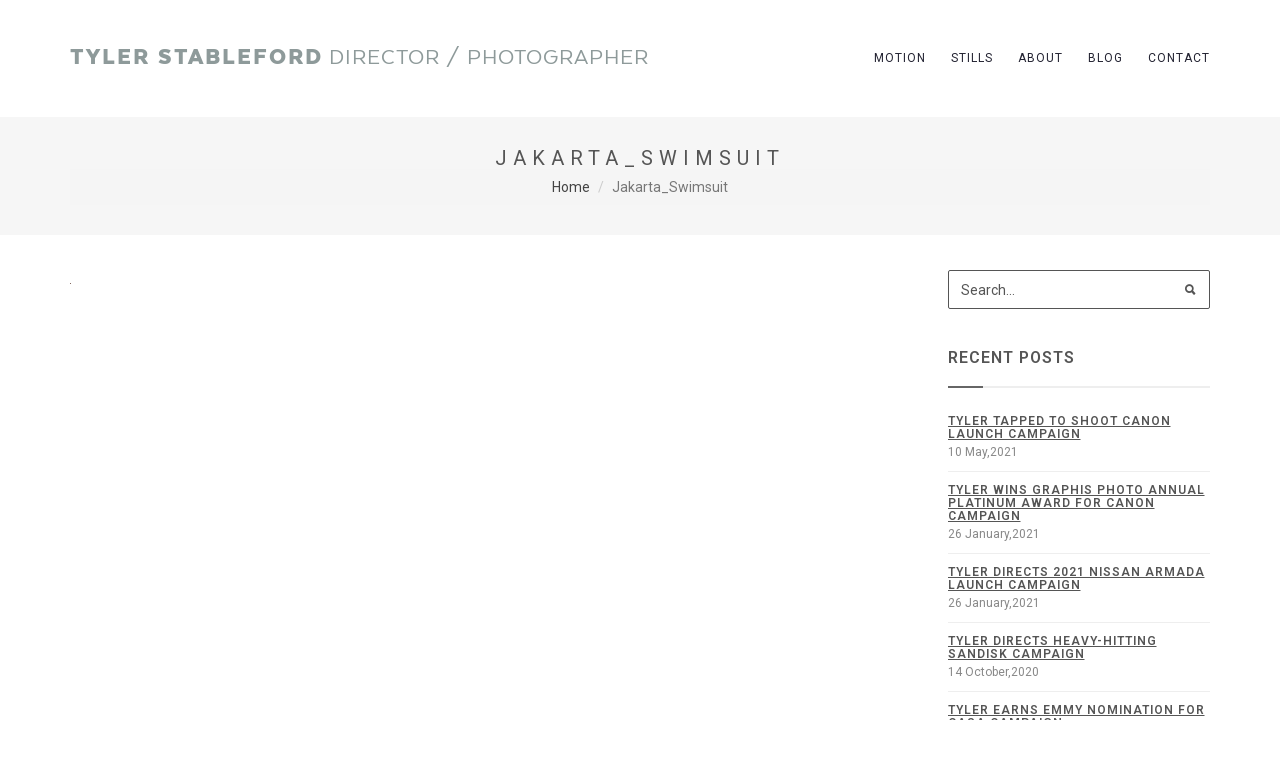

--- FILE ---
content_type: text/html; charset=UTF-8
request_url: https://tylerstableford.com/2012/05/06/southeast-asia-tour-continues-jakarta/jakarta_swimsuit/
body_size: 55608
content:
<!DOCTYPE html>
<html lang="en-US">
  <head>
      <!-- Meta Tags -->
    <meta charset="utf-8">
    <meta name="viewport" content="width=device-width, initial-scale=1">
    <title>Jakarta_Swimsuit &#8211; Tyler Stableford Productions</title>
<meta name='robots' content='max-image-preview:large' />
<link rel='dns-prefetch' href='//fonts.googleapis.com' />
<link rel="alternate" type="application/rss+xml" title="Tyler Stableford Productions &raquo; Feed" href="https://tylerstableford.com/feed/" />
<link rel="alternate" type="application/rss+xml" title="Tyler Stableford Productions &raquo; Comments Feed" href="https://tylerstableford.com/comments/feed/" />
<link rel="alternate" title="oEmbed (JSON)" type="application/json+oembed" href="https://tylerstableford.com/wp-json/oembed/1.0/embed?url=https%3A%2F%2Ftylerstableford.com%2F2012%2F05%2F06%2Fsoutheast-asia-tour-continues-jakarta%2Fjakarta_swimsuit%2F" />
<link rel="alternate" title="oEmbed (XML)" type="text/xml+oembed" href="https://tylerstableford.com/wp-json/oembed/1.0/embed?url=https%3A%2F%2Ftylerstableford.com%2F2012%2F05%2F06%2Fsoutheast-asia-tour-continues-jakarta%2Fjakarta_swimsuit%2F&#038;format=xml" />
<style id='wp-img-auto-sizes-contain-inline-css' type='text/css'>
img:is([sizes=auto i],[sizes^="auto," i]){contain-intrinsic-size:3000px 1500px}
/*# sourceURL=wp-img-auto-sizes-contain-inline-css */
</style>
<style id='wp-emoji-styles-inline-css' type='text/css'>

	img.wp-smiley, img.emoji {
		display: inline !important;
		border: none !important;
		box-shadow: none !important;
		height: 1em !important;
		width: 1em !important;
		margin: 0 0.07em !important;
		vertical-align: -0.1em !important;
		background: none !important;
		padding: 0 !important;
	}
/*# sourceURL=wp-emoji-styles-inline-css */
</style>
<style id='wp-block-library-inline-css' type='text/css'>
:root{--wp-block-synced-color:#7a00df;--wp-block-synced-color--rgb:122,0,223;--wp-bound-block-color:var(--wp-block-synced-color);--wp-editor-canvas-background:#ddd;--wp-admin-theme-color:#007cba;--wp-admin-theme-color--rgb:0,124,186;--wp-admin-theme-color-darker-10:#006ba1;--wp-admin-theme-color-darker-10--rgb:0,107,160.5;--wp-admin-theme-color-darker-20:#005a87;--wp-admin-theme-color-darker-20--rgb:0,90,135;--wp-admin-border-width-focus:2px}@media (min-resolution:192dpi){:root{--wp-admin-border-width-focus:1.5px}}.wp-element-button{cursor:pointer}:root .has-very-light-gray-background-color{background-color:#eee}:root .has-very-dark-gray-background-color{background-color:#313131}:root .has-very-light-gray-color{color:#eee}:root .has-very-dark-gray-color{color:#313131}:root .has-vivid-green-cyan-to-vivid-cyan-blue-gradient-background{background:linear-gradient(135deg,#00d084,#0693e3)}:root .has-purple-crush-gradient-background{background:linear-gradient(135deg,#34e2e4,#4721fb 50%,#ab1dfe)}:root .has-hazy-dawn-gradient-background{background:linear-gradient(135deg,#faaca8,#dad0ec)}:root .has-subdued-olive-gradient-background{background:linear-gradient(135deg,#fafae1,#67a671)}:root .has-atomic-cream-gradient-background{background:linear-gradient(135deg,#fdd79a,#004a59)}:root .has-nightshade-gradient-background{background:linear-gradient(135deg,#330968,#31cdcf)}:root .has-midnight-gradient-background{background:linear-gradient(135deg,#020381,#2874fc)}:root{--wp--preset--font-size--normal:16px;--wp--preset--font-size--huge:42px}.has-regular-font-size{font-size:1em}.has-larger-font-size{font-size:2.625em}.has-normal-font-size{font-size:var(--wp--preset--font-size--normal)}.has-huge-font-size{font-size:var(--wp--preset--font-size--huge)}.has-text-align-center{text-align:center}.has-text-align-left{text-align:left}.has-text-align-right{text-align:right}.has-fit-text{white-space:nowrap!important}#end-resizable-editor-section{display:none}.aligncenter{clear:both}.items-justified-left{justify-content:flex-start}.items-justified-center{justify-content:center}.items-justified-right{justify-content:flex-end}.items-justified-space-between{justify-content:space-between}.screen-reader-text{border:0;clip-path:inset(50%);height:1px;margin:-1px;overflow:hidden;padding:0;position:absolute;width:1px;word-wrap:normal!important}.screen-reader-text:focus{background-color:#ddd;clip-path:none;color:#444;display:block;font-size:1em;height:auto;left:5px;line-height:normal;padding:15px 23px 14px;text-decoration:none;top:5px;width:auto;z-index:100000}html :where(.has-border-color){border-style:solid}html :where([style*=border-top-color]){border-top-style:solid}html :where([style*=border-right-color]){border-right-style:solid}html :where([style*=border-bottom-color]){border-bottom-style:solid}html :where([style*=border-left-color]){border-left-style:solid}html :where([style*=border-width]){border-style:solid}html :where([style*=border-top-width]){border-top-style:solid}html :where([style*=border-right-width]){border-right-style:solid}html :where([style*=border-bottom-width]){border-bottom-style:solid}html :where([style*=border-left-width]){border-left-style:solid}html :where(img[class*=wp-image-]){height:auto;max-width:100%}:where(figure){margin:0 0 1em}html :where(.is-position-sticky){--wp-admin--admin-bar--position-offset:var(--wp-admin--admin-bar--height,0px)}@media screen and (max-width:600px){html :where(.is-position-sticky){--wp-admin--admin-bar--position-offset:0px}}

/*# sourceURL=wp-block-library-inline-css */
</style><style id='global-styles-inline-css' type='text/css'>
:root{--wp--preset--aspect-ratio--square: 1;--wp--preset--aspect-ratio--4-3: 4/3;--wp--preset--aspect-ratio--3-4: 3/4;--wp--preset--aspect-ratio--3-2: 3/2;--wp--preset--aspect-ratio--2-3: 2/3;--wp--preset--aspect-ratio--16-9: 16/9;--wp--preset--aspect-ratio--9-16: 9/16;--wp--preset--color--black: #000000;--wp--preset--color--cyan-bluish-gray: #abb8c3;--wp--preset--color--white: #ffffff;--wp--preset--color--pale-pink: #f78da7;--wp--preset--color--vivid-red: #cf2e2e;--wp--preset--color--luminous-vivid-orange: #ff6900;--wp--preset--color--luminous-vivid-amber: #fcb900;--wp--preset--color--light-green-cyan: #7bdcb5;--wp--preset--color--vivid-green-cyan: #00d084;--wp--preset--color--pale-cyan-blue: #8ed1fc;--wp--preset--color--vivid-cyan-blue: #0693e3;--wp--preset--color--vivid-purple: #9b51e0;--wp--preset--gradient--vivid-cyan-blue-to-vivid-purple: linear-gradient(135deg,rgb(6,147,227) 0%,rgb(155,81,224) 100%);--wp--preset--gradient--light-green-cyan-to-vivid-green-cyan: linear-gradient(135deg,rgb(122,220,180) 0%,rgb(0,208,130) 100%);--wp--preset--gradient--luminous-vivid-amber-to-luminous-vivid-orange: linear-gradient(135deg,rgb(252,185,0) 0%,rgb(255,105,0) 100%);--wp--preset--gradient--luminous-vivid-orange-to-vivid-red: linear-gradient(135deg,rgb(255,105,0) 0%,rgb(207,46,46) 100%);--wp--preset--gradient--very-light-gray-to-cyan-bluish-gray: linear-gradient(135deg,rgb(238,238,238) 0%,rgb(169,184,195) 100%);--wp--preset--gradient--cool-to-warm-spectrum: linear-gradient(135deg,rgb(74,234,220) 0%,rgb(151,120,209) 20%,rgb(207,42,186) 40%,rgb(238,44,130) 60%,rgb(251,105,98) 80%,rgb(254,248,76) 100%);--wp--preset--gradient--blush-light-purple: linear-gradient(135deg,rgb(255,206,236) 0%,rgb(152,150,240) 100%);--wp--preset--gradient--blush-bordeaux: linear-gradient(135deg,rgb(254,205,165) 0%,rgb(254,45,45) 50%,rgb(107,0,62) 100%);--wp--preset--gradient--luminous-dusk: linear-gradient(135deg,rgb(255,203,112) 0%,rgb(199,81,192) 50%,rgb(65,88,208) 100%);--wp--preset--gradient--pale-ocean: linear-gradient(135deg,rgb(255,245,203) 0%,rgb(182,227,212) 50%,rgb(51,167,181) 100%);--wp--preset--gradient--electric-grass: linear-gradient(135deg,rgb(202,248,128) 0%,rgb(113,206,126) 100%);--wp--preset--gradient--midnight: linear-gradient(135deg,rgb(2,3,129) 0%,rgb(40,116,252) 100%);--wp--preset--font-size--small: 13px;--wp--preset--font-size--medium: 20px;--wp--preset--font-size--large: 36px;--wp--preset--font-size--x-large: 42px;--wp--preset--spacing--20: 0.44rem;--wp--preset--spacing--30: 0.67rem;--wp--preset--spacing--40: 1rem;--wp--preset--spacing--50: 1.5rem;--wp--preset--spacing--60: 2.25rem;--wp--preset--spacing--70: 3.38rem;--wp--preset--spacing--80: 5.06rem;--wp--preset--shadow--natural: 6px 6px 9px rgba(0, 0, 0, 0.2);--wp--preset--shadow--deep: 12px 12px 50px rgba(0, 0, 0, 0.4);--wp--preset--shadow--sharp: 6px 6px 0px rgba(0, 0, 0, 0.2);--wp--preset--shadow--outlined: 6px 6px 0px -3px rgb(255, 255, 255), 6px 6px rgb(0, 0, 0);--wp--preset--shadow--crisp: 6px 6px 0px rgb(0, 0, 0);}:where(.is-layout-flex){gap: 0.5em;}:where(.is-layout-grid){gap: 0.5em;}body .is-layout-flex{display: flex;}.is-layout-flex{flex-wrap: wrap;align-items: center;}.is-layout-flex > :is(*, div){margin: 0;}body .is-layout-grid{display: grid;}.is-layout-grid > :is(*, div){margin: 0;}:where(.wp-block-columns.is-layout-flex){gap: 2em;}:where(.wp-block-columns.is-layout-grid){gap: 2em;}:where(.wp-block-post-template.is-layout-flex){gap: 1.25em;}:where(.wp-block-post-template.is-layout-grid){gap: 1.25em;}.has-black-color{color: var(--wp--preset--color--black) !important;}.has-cyan-bluish-gray-color{color: var(--wp--preset--color--cyan-bluish-gray) !important;}.has-white-color{color: var(--wp--preset--color--white) !important;}.has-pale-pink-color{color: var(--wp--preset--color--pale-pink) !important;}.has-vivid-red-color{color: var(--wp--preset--color--vivid-red) !important;}.has-luminous-vivid-orange-color{color: var(--wp--preset--color--luminous-vivid-orange) !important;}.has-luminous-vivid-amber-color{color: var(--wp--preset--color--luminous-vivid-amber) !important;}.has-light-green-cyan-color{color: var(--wp--preset--color--light-green-cyan) !important;}.has-vivid-green-cyan-color{color: var(--wp--preset--color--vivid-green-cyan) !important;}.has-pale-cyan-blue-color{color: var(--wp--preset--color--pale-cyan-blue) !important;}.has-vivid-cyan-blue-color{color: var(--wp--preset--color--vivid-cyan-blue) !important;}.has-vivid-purple-color{color: var(--wp--preset--color--vivid-purple) !important;}.has-black-background-color{background-color: var(--wp--preset--color--black) !important;}.has-cyan-bluish-gray-background-color{background-color: var(--wp--preset--color--cyan-bluish-gray) !important;}.has-white-background-color{background-color: var(--wp--preset--color--white) !important;}.has-pale-pink-background-color{background-color: var(--wp--preset--color--pale-pink) !important;}.has-vivid-red-background-color{background-color: var(--wp--preset--color--vivid-red) !important;}.has-luminous-vivid-orange-background-color{background-color: var(--wp--preset--color--luminous-vivid-orange) !important;}.has-luminous-vivid-amber-background-color{background-color: var(--wp--preset--color--luminous-vivid-amber) !important;}.has-light-green-cyan-background-color{background-color: var(--wp--preset--color--light-green-cyan) !important;}.has-vivid-green-cyan-background-color{background-color: var(--wp--preset--color--vivid-green-cyan) !important;}.has-pale-cyan-blue-background-color{background-color: var(--wp--preset--color--pale-cyan-blue) !important;}.has-vivid-cyan-blue-background-color{background-color: var(--wp--preset--color--vivid-cyan-blue) !important;}.has-vivid-purple-background-color{background-color: var(--wp--preset--color--vivid-purple) !important;}.has-black-border-color{border-color: var(--wp--preset--color--black) !important;}.has-cyan-bluish-gray-border-color{border-color: var(--wp--preset--color--cyan-bluish-gray) !important;}.has-white-border-color{border-color: var(--wp--preset--color--white) !important;}.has-pale-pink-border-color{border-color: var(--wp--preset--color--pale-pink) !important;}.has-vivid-red-border-color{border-color: var(--wp--preset--color--vivid-red) !important;}.has-luminous-vivid-orange-border-color{border-color: var(--wp--preset--color--luminous-vivid-orange) !important;}.has-luminous-vivid-amber-border-color{border-color: var(--wp--preset--color--luminous-vivid-amber) !important;}.has-light-green-cyan-border-color{border-color: var(--wp--preset--color--light-green-cyan) !important;}.has-vivid-green-cyan-border-color{border-color: var(--wp--preset--color--vivid-green-cyan) !important;}.has-pale-cyan-blue-border-color{border-color: var(--wp--preset--color--pale-cyan-blue) !important;}.has-vivid-cyan-blue-border-color{border-color: var(--wp--preset--color--vivid-cyan-blue) !important;}.has-vivid-purple-border-color{border-color: var(--wp--preset--color--vivid-purple) !important;}.has-vivid-cyan-blue-to-vivid-purple-gradient-background{background: var(--wp--preset--gradient--vivid-cyan-blue-to-vivid-purple) !important;}.has-light-green-cyan-to-vivid-green-cyan-gradient-background{background: var(--wp--preset--gradient--light-green-cyan-to-vivid-green-cyan) !important;}.has-luminous-vivid-amber-to-luminous-vivid-orange-gradient-background{background: var(--wp--preset--gradient--luminous-vivid-amber-to-luminous-vivid-orange) !important;}.has-luminous-vivid-orange-to-vivid-red-gradient-background{background: var(--wp--preset--gradient--luminous-vivid-orange-to-vivid-red) !important;}.has-very-light-gray-to-cyan-bluish-gray-gradient-background{background: var(--wp--preset--gradient--very-light-gray-to-cyan-bluish-gray) !important;}.has-cool-to-warm-spectrum-gradient-background{background: var(--wp--preset--gradient--cool-to-warm-spectrum) !important;}.has-blush-light-purple-gradient-background{background: var(--wp--preset--gradient--blush-light-purple) !important;}.has-blush-bordeaux-gradient-background{background: var(--wp--preset--gradient--blush-bordeaux) !important;}.has-luminous-dusk-gradient-background{background: var(--wp--preset--gradient--luminous-dusk) !important;}.has-pale-ocean-gradient-background{background: var(--wp--preset--gradient--pale-ocean) !important;}.has-electric-grass-gradient-background{background: var(--wp--preset--gradient--electric-grass) !important;}.has-midnight-gradient-background{background: var(--wp--preset--gradient--midnight) !important;}.has-small-font-size{font-size: var(--wp--preset--font-size--small) !important;}.has-medium-font-size{font-size: var(--wp--preset--font-size--medium) !important;}.has-large-font-size{font-size: var(--wp--preset--font-size--large) !important;}.has-x-large-font-size{font-size: var(--wp--preset--font-size--x-large) !important;}
/*# sourceURL=global-styles-inline-css */
</style>

<style id='classic-theme-styles-inline-css' type='text/css'>
/*! This file is auto-generated */
.wp-block-button__link{color:#fff;background-color:#32373c;border-radius:9999px;box-shadow:none;text-decoration:none;padding:calc(.667em + 2px) calc(1.333em + 2px);font-size:1.125em}.wp-block-file__button{background:#32373c;color:#fff;text-decoration:none}
/*# sourceURL=/wp-includes/css/classic-themes.min.css */
</style>
<link rel='stylesheet' id='categories-images-styles-css' href='https://tylerstableford.com/wp-content/plugins/categories-images/assets/css/zci-styles.css?ver=3.3.1' type='text/css' media='all' />
<link rel='stylesheet' id='contact-form-7-css' href='https://tylerstableford.com/wp-content/plugins/contact-form-7/includes/css/styles.css?ver=6.1.4' type='text/css' media='all' />
<link rel='stylesheet' id='bootstrap-css' href='https://tylerstableford.com/wp-content/themes/white-minimal/css/bootstrap.min.css?ver=6.9' type='text/css' media='all' />
<link rel='stylesheet' id='et-line-fonts-css' href='https://tylerstableford.com/wp-content/themes/white-minimal/css/et-line-fonts.css?ver=6.9' type='text/css' media='all' />
<link rel='stylesheet' id='ionicons-css' href='https://tylerstableford.com/wp-content/themes/white-minimal/css/ionicons.min.css?ver=6.9' type='text/css' media='all' />
<link rel='stylesheet' id='magnific-popup-css' href='https://tylerstableford.com/wp-content/themes/white-minimal/css/magnific-popup.css?ver=6.9' type='text/css' media='all' />
<link rel='stylesheet' id='meanmenu-css' href='https://tylerstableford.com/wp-content/themes/white-minimal/css/meanmenu.css?ver=6.9' type='text/css' media='all' />
<link rel='stylesheet' id='white-style-css' href='https://tylerstableford.com/wp-content/themes/white-minimal/css/style.css?ver=6.9' type='text/css' media='all' />
<link rel='stylesheet' id='responsive-css' href='https://tylerstableford.com/wp-content/themes/white-minimal/css/responsive.css?ver=6.9' type='text/css' media='all' />
<link rel='stylesheet' id='global-css' href='https://tylerstableford.com/wp-content/themes/white-minimal/css/global.css?ver=6.9' type='text/css' media='all' />
<link rel='stylesheet' id='font-awesome-css' href='https://tylerstableford.com/wp-content/themes/white-minimal/css/font-awesome.min.css?ver=6.9' type='text/css' media='all' />
<link rel='stylesheet' id='text-headline-css' href='https://tylerstableford.com/wp-content/themes/white-minimal/css/text-headline.css?ver=6.9' type='text/css' media='all' />
<link rel='stylesheet' id='owl-carousel-css' href='https://tylerstableford.com/wp-content/themes/white-minimal/css/owl.carousel.min.css?ver=6.9' type='text/css' media='all' />
<link rel='stylesheet' id='hamburgers-css' href='https://tylerstableford.com/wp-content/themes/white-minimal/css/hamburgers.min.css?ver=6.9' type='text/css' media='all' />
<link rel='stylesheet' id='animate-css' href='https://tylerstableford.com/wp-content/themes/white-minimal/css/animate.css?ver=6.9' type='text/css' media='all' />
<link rel='stylesheet' id='white-css-css' href='https://tylerstableford.com/wp-content/themes/whiteminimal-child/style.css?ver=2016-06-28' type='text/css' media='all' />
<link rel='stylesheet' id='child-googlefont-css' href='https://fonts.googleapis.com/css?family=Roboto%3A300%2C300italic%2C400%2C400italic%2C600%2C600italic%2C700%2C700italic%2C800%2C800italic&#038;ver=6.9' type='text/css' media='all' />
<link rel='stylesheet' id='webfont-css' href='https://tylerstableford.com/wp-content/themes/whiteminimal-child/webfonts.css?ver=6.9' type='text/css' media='all' />
<style id='rocket-lazyload-inline-css' type='text/css'>
.rll-youtube-player{position:relative;padding-bottom:56.23%;height:0;overflow:hidden;max-width:100%;}.rll-youtube-player:focus-within{outline: 2px solid currentColor;outline-offset: 5px;}.rll-youtube-player iframe{position:absolute;top:0;left:0;width:100%;height:100%;z-index:100;background:0 0}.rll-youtube-player img{bottom:0;display:block;left:0;margin:auto;max-width:100%;width:100%;position:absolute;right:0;top:0;border:none;height:auto;-webkit-transition:.4s all;-moz-transition:.4s all;transition:.4s all}.rll-youtube-player img:hover{-webkit-filter:brightness(75%)}.rll-youtube-player .play{height:100%;width:100%;left:0;top:0;position:absolute;background:url(https://tylerstableford.com/wp-content/plugins/rocket-lazy-load/assets/img/youtube.png) no-repeat center;background-color: transparent !important;cursor:pointer;border:none;}
/*# sourceURL=rocket-lazyload-inline-css */
</style>
<script type="text/javascript" src="https://tylerstableford.com/wp-includes/js/jquery/jquery.min.js?ver=3.7.1" id="jquery-core-js"></script>
<script type="text/javascript" src="https://tylerstableford.com/wp-includes/js/jquery/jquery-migrate.min.js?ver=3.4.1" id="jquery-migrate-js"></script>
<script type="text/javascript" src="//tylerstableford.com/wp-content/plugins/revslider/sr6/assets/js/rbtools.min.js?ver=6.7.40" defer async id="tp-tools-js"></script>
<script type="text/javascript" src="//tylerstableford.com/wp-content/plugins/revslider/sr6/assets/js/rs6.min.js?ver=6.7.40" defer async id="revmin-js"></script>
<link rel="https://api.w.org/" href="https://tylerstableford.com/wp-json/" /><link rel="alternate" title="JSON" type="application/json" href="https://tylerstableford.com/wp-json/wp/v2/media/4921" /><link rel="EditURI" type="application/rsd+xml" title="RSD" href="https://tylerstableford.com/xmlrpc.php?rsd" />
<meta name="generator" content="WordPress 6.9" />
<link rel="canonical" href="https://tylerstableford.com/2012/05/06/southeast-asia-tour-continues-jakarta/jakarta_swimsuit/" />
<link rel='shortlink' href='https://tylerstableford.com/?p=4921' />

		<!-- GA Google Analytics @ https://m0n.co/ga -->
		<script>
			(function(i,s,o,g,r,a,m){i['GoogleAnalyticsObject']=r;i[r]=i[r]||function(){
			(i[r].q=i[r].q||[]).push(arguments)},i[r].l=1*new Date();a=s.createElement(o),
			m=s.getElementsByTagName(o)[0];a.async=1;a.src=g;m.parentNode.insertBefore(a,m)
			})(window,document,'script','https://www.google-analytics.com/analytics.js','ga');
			ga('create', 'UA-99310498-2', 'auto');
			ga('require', 'displayfeatures');
			ga('require', 'linkid');
			ga('set', 'anonymizeIp', true);
			ga('set', 'forceSSL', true);
			ga('send', 'pageview');
		</script>

	<!-- Global site tag (gtag.js) - Google Analytics -->
<script async src="https://www.googletagmanager.com/gtag/js?id=UA-99310498-2"></script>
<script>
  window.dataLayer = window.dataLayer || [];
  function gtag(){dataLayer.push(arguments);}
  gtag('js', new Date());

  gtag('config', 'UA-99310498-2');
</script>
		<script type="text/javascript" async defer data-pin-color="red"  data-pin-hover="true"
			src="https://tylerstableford.com/wp-content/plugins/pinterest-pin-it-button-on-image-hover-and-post/js/pinit.js"></script>
		<style>
	span.oe_textdirection { unicode-bidi: bidi-override; direction: rtl; }
	span.oe_displaynone { display: none; }
</style>
<meta name="generator" content="Powered by Slider Revolution 6.7.40 - responsive, Mobile-Friendly Slider Plugin for WordPress with comfortable drag and drop interface." />
<link rel="icon" href="https://tylerstableford.com/wp-content/uploads/2020/05/cropped-tylerstableford-32x32.png" sizes="32x32" />
<link rel="icon" href="https://tylerstableford.com/wp-content/uploads/2020/05/cropped-tylerstableford-192x192.png" sizes="192x192" />
<link rel="apple-touch-icon" href="https://tylerstableford.com/wp-content/uploads/2020/05/cropped-tylerstableford-180x180.png" />
<meta name="msapplication-TileImage" content="https://tylerstableford.com/wp-content/uploads/2020/05/cropped-tylerstableford-270x270.png" />
<script>function setREVStartSize(e){
			//window.requestAnimationFrame(function() {
				window.RSIW = window.RSIW===undefined ? window.innerWidth : window.RSIW;
				window.RSIH = window.RSIH===undefined ? window.innerHeight : window.RSIH;
				try {
					var pw = document.getElementById(e.c).parentNode.offsetWidth,
						newh;
					pw = pw===0 || isNaN(pw) || (e.l=="fullwidth" || e.layout=="fullwidth") ? window.RSIW : pw;
					e.tabw = e.tabw===undefined ? 0 : parseInt(e.tabw);
					e.thumbw = e.thumbw===undefined ? 0 : parseInt(e.thumbw);
					e.tabh = e.tabh===undefined ? 0 : parseInt(e.tabh);
					e.thumbh = e.thumbh===undefined ? 0 : parseInt(e.thumbh);
					e.tabhide = e.tabhide===undefined ? 0 : parseInt(e.tabhide);
					e.thumbhide = e.thumbhide===undefined ? 0 : parseInt(e.thumbhide);
					e.mh = e.mh===undefined || e.mh=="" || e.mh==="auto" ? 0 : parseInt(e.mh,0);
					if(e.layout==="fullscreen" || e.l==="fullscreen")
						newh = Math.max(e.mh,window.RSIH);
					else{
						e.gw = Array.isArray(e.gw) ? e.gw : [e.gw];
						for (var i in e.rl) if (e.gw[i]===undefined || e.gw[i]===0) e.gw[i] = e.gw[i-1];
						e.gh = e.el===undefined || e.el==="" || (Array.isArray(e.el) && e.el.length==0)? e.gh : e.el;
						e.gh = Array.isArray(e.gh) ? e.gh : [e.gh];
						for (var i in e.rl) if (e.gh[i]===undefined || e.gh[i]===0) e.gh[i] = e.gh[i-1];
											
						var nl = new Array(e.rl.length),
							ix = 0,
							sl;
						e.tabw = e.tabhide>=pw ? 0 : e.tabw;
						e.thumbw = e.thumbhide>=pw ? 0 : e.thumbw;
						e.tabh = e.tabhide>=pw ? 0 : e.tabh;
						e.thumbh = e.thumbhide>=pw ? 0 : e.thumbh;
						for (var i in e.rl) nl[i] = e.rl[i]<window.RSIW ? 0 : e.rl[i];
						sl = nl[0];
						for (var i in nl) if (sl>nl[i] && nl[i]>0) { sl = nl[i]; ix=i;}
						var m = pw>(e.gw[ix]+e.tabw+e.thumbw) ? 1 : (pw-(e.tabw+e.thumbw)) / (e.gw[ix]);
						newh =  (e.gh[ix] * m) + (e.tabh + e.thumbh);
					}
					var el = document.getElementById(e.c);
					if (el!==null && el) el.style.height = newh+"px";
					el = document.getElementById(e.c+"_wrapper");
					if (el!==null && el) {
						el.style.height = newh+"px";
						el.style.display = "block";
					}
				} catch(e){
					console.log("Failure at Presize of Slider:" + e)
				}
			//});
		  };</script>
		<style type="text/css" id="wp-custom-css">
			img {
	max-width: 100% !important;
	height: auto !important;
}


.view-text {
  left: 0;
  position: absolute;
  right: 0;
  text-align: center;
  top: 50%;
  opacity:0;
  visibility:hidden;
  z-index:9;
  transition:.3s;
  transform: scale(1.1) ;
  margin-top:-20px;
}
.portfolio-wrapper:hover .view-text{opacity:1;visibility:visible;transform: scale(1)}

.view-text > a {
  background: #222 none repeat scroll 0 0;
  border-radius: 50%;
  color: #fff;
  display: inline-block;
  height: 40px;
  line-height: 41px;
  width: 40px;
}
.view-text > a:hover{background:#666;}

		</style>
		<noscript><style id="rocket-lazyload-nojs-css">.rll-youtube-player, [data-lazy-src]{display:none !important;}</style></noscript>
<!-- Facebook Pixel Code -->
<script>
!function(f,b,e,v,n,t,s)
{if(f.fbq)return;n=f.fbq=function(){n.callMethod?
n.callMethod.apply(n,arguments):n.queue.push(arguments)};
if(!f._fbq)f._fbq=n;n.push=n;n.loaded=!0;n.version='2.0';
n.queue=[];t=b.createElement(e);t.async=!0;
t.src=v;s=b.getElementsByTagName(e)[0];
s.parentNode.insertBefore(t,s)}(window,document,'script',
'https://connect.facebook.net/en_US/fbevents.js');
 fbq('init', '391867878886386'); 
fbq('track', 'PageView');
</script>
<noscript>
 <img height="1" width="1" 
src="https://www.facebook.com/tr?id=391867878886386&ev=PageView
&noscript=1"/>
</noscript>
<!-- End Facebook Pixel Code -->
  <link rel='stylesheet' id='rs-plugin-settings-css' href='//tylerstableford.com/wp-content/plugins/revslider/sr6/assets/css/rs6.css?ver=6.7.40' type='text/css' media='all' />
<style id='rs-plugin-settings-inline-css' type='text/css'>
#rs-demo-id {}
/*# sourceURL=rs-plugin-settings-inline-css */
</style>
</head>

  <body class="attachment wp-singular attachment-template-default single single-attachment postid-4921 attachmentid-4921 attachment-png wp-theme-white-minimal wp-child-theme-whiteminimal-child">

        <!-- PRELOADER -->
        <div class="page-loader">
            <div class="loader">Loading...</div>
        </div>
        <!-- /PRELOADER -->       
        <!-- header start -->
        <header id="sticky-header">
            <div class="header-area">
                <div class="container sm-100">
                    <div class="row">
                        <div class="col-md-12 col-sm-12 col-lg-7">
                            <div class="logo text-upper">
                                <a class="logo" href="https://tylerstableford.com/">
                                 
                                        <h1><span class="main-section">tyler stableford</span> <span class="sub-section"> director / photographer</span></h1>
                                                                    </a>
                            </div>
                        </div>
                        <div class="col-md-12 col-sm-12 col-lg-5">
                            <div class="menu-area hidden-xs hidden-sm hidden-md">
                                <nav>
                                    <ul class="basic-menu clearfix "><li id="menu-item-6625" class="menu-item menu-item-type-post_type menu-item-object-page menu-item-6625"><a  title="Motion" href="https://tylerstableford.com/film-and-video/">Motion</a></li>
<li id="menu-item-6854" class="sub-menu menu-item menu-item-type-post_type menu-item-object-page menu-item-has-children menu-item-6854"><a  title="Stills" href="https://tylerstableford.com/stills/">Stills </a>
<ul>
	<li id="menu-item-12625" class="menu-item menu-item-type-custom menu-item-object-custom menu-item-12625"><a  title="NEW: Canon" href="http://tylerstableford.com/stills/canon/">NEW: Canon</a></li>
	<li id="menu-item-6825" class="menu-item menu-item-type-taxonomy menu-item-object-cate menu-item-6825"><a  title="NEW: Farmers" href="https://tylerstableford.com/stills/the-farmers/">NEW: Farmers</a></li>
	<li id="menu-item-12508" class="menu-item menu-item-type-custom menu-item-object-custom menu-item-12508"><a  title="NEW: Southwest Airlines" href="http://tylerstableford.com/stills/new-southwest-airlines/">NEW: Southwest Airlines</a></li>
	<li id="menu-item-8585" class="menu-item menu-item-type-taxonomy menu-item-object-cate menu-item-8585"><a  title="NEW: North Dakota Tourism" href="https://tylerstableford.com/stills/new-north-dakota-tourism/">NEW: North Dakota Tourism</a></li>
	<li id="menu-item-8513" class="menu-item menu-item-type-taxonomy menu-item-object-cate menu-item-8513"><a  title="NEW: Wrangler" href="https://tylerstableford.com/stills/new-wrangler/">NEW: Wrangler</a></li>
	<li id="menu-item-10171" class="menu-item menu-item-type-taxonomy menu-item-object-cate menu-item-10171"><a  title="NEW: Patagonia Workwear" href="https://tylerstableford.com/stills/patagonia-workwear/">NEW: Patagonia Workwear</a></li>
	<li id="menu-item-6823" class="menu-item menu-item-type-taxonomy menu-item-object-cate menu-item-6823"><a  title="Sport" href="https://tylerstableford.com/stills/sport/">Sport</a></li>
	<li id="menu-item-9690" class="menu-item menu-item-type-taxonomy menu-item-object-cate menu-item-9690"><a  title="The Dancers" href="https://tylerstableford.com/stills/the-dancers/">The Dancers</a></li>
	<li id="menu-item-6817" class="menu-item menu-item-type-taxonomy menu-item-object-cate menu-item-6817"><a  title="Lifestyle" href="https://tylerstableford.com/stills/lifestyle-photographer/">Lifestyle</a></li>
	<li id="menu-item-7602" class="menu-item menu-item-type-taxonomy menu-item-object-cate menu-item-7602"><a  title="The West" href="https://tylerstableford.com/stills/the-west/">The West</a></li>
	<li id="menu-item-6826" class="menu-item menu-item-type-taxonomy menu-item-object-cate menu-item-6826"><a  title="Industry" href="https://tylerstableford.com/stills/industry/">Industry</a></li>
	<li id="menu-item-7325" class="menu-item menu-item-type-taxonomy menu-item-object-cate menu-item-7325"><a  title="Hunt and Fish" href="https://tylerstableford.com/stills/hunt-and-fish/">Hunt and Fish</a></li>
	<li id="menu-item-8133" class="menu-item menu-item-type-taxonomy menu-item-object-cate menu-item-8133"><a  title="Into The Deep" href="https://tylerstableford.com/stills/into-the-deep/">Into The Deep</a></li>
</ul>
</li>
<li id="menu-item-6812" class="sub-menu menu-item menu-item-type-post_type menu-item-object-page menu-item-has-children menu-item-6812"><a  title="About" href="https://tylerstableford.com/tyler-stableford-about/">About </a>
<ul>
	<li id="menu-item-8612" class="menu-item menu-item-type-custom menu-item-object-custom menu-item-8612"><a  title="Bio" href="/tyler-stableford-about/">Bio</a></li>
	<li id="menu-item-6982" class="menu-item menu-item-type-post_type menu-item-object-page menu-item-6982"><a  title="Clients" href="https://tylerstableford.com/clients/">Clients</a></li>
	<li id="menu-item-6981" class="menu-item menu-item-type-post_type menu-item-object-page menu-item-6981"><a  title="Awards" href="https://tylerstableford.com/awards/">Awards</a></li>
</ul>
</li>
<li id="menu-item-6814" class="menu-item menu-item-type-post_type menu-item-object-page menu-item-6814"><a  title="Blog" href="https://tylerstableford.com/blog/">Blog</a></li>
<li id="menu-item-6994" class="menu-item menu-item-type-post_type menu-item-object-page menu-item-6994"><a  title="Contact" href="https://tylerstableford.com/contact-us/">Contact</a></li>
</ul>                                </nav>                          
                            </div>
                            <!-- basic-mobile-menu --> 
                            <div class="basic-mobile-menu visible-xs visible-sm visible-md">
                                <nav id="mobile-nav">
                                    <ul class=""><li class="menu-item menu-item-type-post_type menu-item-object-page menu-item-6625"><a  title="Motion" href="https://tylerstableford.com/film-and-video/">Motion</a></li>
<li class="sub-menu menu-item menu-item-type-post_type menu-item-object-page menu-item-has-children menu-item-6854"><a  title="Stills" href="#">Stills </a>
<ul>
	<li class="menu-item menu-item-type-custom menu-item-object-custom menu-item-12625"><a  title="NEW: Canon" href="http://tylerstableford.com/stills/canon/">NEW: Canon</a></li>
	<li class="menu-item menu-item-type-taxonomy menu-item-object-cate menu-item-6825"><a  title="NEW: Farmers" href="https://tylerstableford.com/stills/the-farmers/">NEW: Farmers</a></li>
	<li class="menu-item menu-item-type-custom menu-item-object-custom menu-item-12508"><a  title="NEW: Southwest Airlines" href="http://tylerstableford.com/stills/new-southwest-airlines/">NEW: Southwest Airlines</a></li>
	<li class="menu-item menu-item-type-taxonomy menu-item-object-cate menu-item-8585"><a  title="NEW: North Dakota Tourism" href="https://tylerstableford.com/stills/new-north-dakota-tourism/">NEW: North Dakota Tourism</a></li>
	<li class="menu-item menu-item-type-taxonomy menu-item-object-cate menu-item-8513"><a  title="NEW: Wrangler" href="https://tylerstableford.com/stills/new-wrangler/">NEW: Wrangler</a></li>
	<li class="menu-item menu-item-type-taxonomy menu-item-object-cate menu-item-10171"><a  title="NEW: Patagonia Workwear" href="https://tylerstableford.com/stills/patagonia-workwear/">NEW: Patagonia Workwear</a></li>
	<li class="menu-item menu-item-type-taxonomy menu-item-object-cate menu-item-6823"><a  title="Sport" href="https://tylerstableford.com/stills/sport/">Sport</a></li>
	<li class="menu-item menu-item-type-taxonomy menu-item-object-cate menu-item-9690"><a  title="The Dancers" href="https://tylerstableford.com/stills/the-dancers/">The Dancers</a></li>
	<li class="menu-item menu-item-type-taxonomy menu-item-object-cate menu-item-6817"><a  title="Lifestyle" href="https://tylerstableford.com/stills/lifestyle-photographer/">Lifestyle</a></li>
	<li class="menu-item menu-item-type-taxonomy menu-item-object-cate menu-item-7602"><a  title="The West" href="https://tylerstableford.com/stills/the-west/">The West</a></li>
	<li class="menu-item menu-item-type-taxonomy menu-item-object-cate menu-item-6826"><a  title="Industry" href="https://tylerstableford.com/stills/industry/">Industry</a></li>
	<li class="menu-item menu-item-type-taxonomy menu-item-object-cate menu-item-7325"><a  title="Hunt and Fish" href="https://tylerstableford.com/stills/hunt-and-fish/">Hunt and Fish</a></li>
	<li class="menu-item menu-item-type-taxonomy menu-item-object-cate menu-item-8133"><a  title="Into The Deep" href="https://tylerstableford.com/stills/into-the-deep/">Into The Deep</a></li>
</ul>
</li>
<li class="sub-menu menu-item menu-item-type-post_type menu-item-object-page menu-item-has-children menu-item-6812"><a  title="About" href="#">About </a>
<ul>
	<li class="menu-item menu-item-type-custom menu-item-object-custom menu-item-8612"><a  title="Bio" href="/tyler-stableford-about/">Bio</a></li>
	<li class="menu-item menu-item-type-post_type menu-item-object-page menu-item-6982"><a  title="Clients" href="https://tylerstableford.com/clients/">Clients</a></li>
	<li class="menu-item menu-item-type-post_type menu-item-object-page menu-item-6981"><a  title="Awards" href="https://tylerstableford.com/awards/">Awards</a></li>
</ul>
</li>
<li class="menu-item menu-item-type-post_type menu-item-object-page menu-item-6814"><a  title="Blog" href="https://tylerstableford.com/blog/">Blog</a></li>
<li class="menu-item menu-item-type-post_type menu-item-object-page menu-item-6994"><a  title="Contact" href="https://tylerstableford.com/contact-us/">Contact</a></li>
</ul>                                </nav>
                            </div>                                  
                        </div>
                    </div>
                </div>
            </div>
        </header>
        <!-- header end -->
    <!-- basic-breadcrumb start -->
        <div class="basic-breadcrumb-area gray-bg ptb-70">
            <div class="container">
                <div class="basic-breadcrumb text-center">
                    <h2 class="">Jakarta_Swimsuit</h2>
                    <ol class="breadcrumb text-xs">
                        <li><a href="https://tylerstableford.com/">Home</a></li>
                        <li class="active">Jakarta_Swimsuit</li>
                    </ol>
                </div>
            </div>
        </div>
    <!-- basic-breadcrumb end -->
    <div class="basic-blog-area ptb-90 pb-20">
        <div class="container">
            <div class="row blog-masonry">
                <div class="col-md-9 col-xs-12">
                                            <!-- POST -->
                        <article class="post" class="post-4921 attachment type-attachment status-inherit hentry">
                                                                                                                <div class="post-header">
                                <div class="post-meta">
                                                                            By                                         <a href="https://tylerstableford.com/author/tstableford/" title="Posts by tstableford" rel="author">tstableford</a>, February 14, 2014                                </div>
                                <div class="row config">
                                                                   </div>
                            </div>
                            <div class="post-content">
                                <p class="attachment"><a href='https://tylerstableford.com/wp-content/uploads/2012/05/Jakarta_Swimsuit.png'><img decoding="async" width="1" height="1" src="data:image/svg+xml,%3Csvg%20xmlns='http://www.w3.org/2000/svg'%20viewBox='0%200%201%201'%3E%3C/svg%3E" class="attachment-medium size-medium" alt="" data-lazy-src="https://tylerstableford.com/wp-content/uploads/2012/05/Jakarta_Swimsuit.png" /><noscript><img decoding="async" width="1" height="1" src="https://tylerstableford.com/wp-content/uploads/2012/05/Jakarta_Swimsuit.png" class="attachment-medium size-medium" alt="" /></noscript></a></p>                                                                                            </div>
                        </article>
                        <!-- /POST -->
                                             
        
            </article>
                                        </div>
                <div class="col-md-3 col-xs-12">
                    	        <div class="widget">
            <form action="https://tylerstableford.com/" class="search-form" method="post">
                <input class="form-control" placeholder="Search..." type="text" name="s">
                <button><i class="ion-search"></i></button>
            </form>
        </div>
        <div  class="widget recent-post-widget">
        <h6 class="text-uppercase widget-title">Recent Posts</h6>            <ul class="recent-posts">
                            <li>
                        <h6 class="widget-posts-title"><a href="https://tylerstableford.com/2021/05/10/tyler-tapped-to-shoot-canon-launch-campaign/">Tyler Tapped to Shoot Canon Launch Campaign</a></h6>
                        <div class="widget-posts-meta">10 May,2021 </div>
                </li>
                            <li>
                        <h6 class="widget-posts-title"><a href="https://tylerstableford.com/2021/01/26/tyler-wins-graphis-photo-annual-platinum-award-for-canon-campaign/">Tyler Wins Graphis Photo Annual Platinum Award For Canon Campaign</a></h6>
                        <div class="widget-posts-meta">26 January,2021 </div>
                </li>
                            <li>
                        <h6 class="widget-posts-title"><a href="https://tylerstableford.com/2021/01/26/tyler-directs-2021-nissan-armada-launch-campaign/">Tyler Directs 2021 Nissan Armada Launch Campaign</a></h6>
                        <div class="widget-posts-meta">26 January,2021 </div>
                </li>
                            <li>
                        <h6 class="widget-posts-title"><a href="https://tylerstableford.com/2020/10/14/tyler-directs-heavy-hitting-sandisk-campaign/">Tyler Directs Heavy-Hitting SanDisk Campaign</a></h6>
                        <div class="widget-posts-meta">14 October,2020 </div>
                </li>
                            <li>
                        <h6 class="widget-posts-title"><a href="https://tylerstableford.com/2020/09/16/emmy-award-nomination-communication-arts-photo-annual/">Tyler Earns Emmy Nomination for CASA Campaign</a></h6>
                        <div class="widget-posts-meta">16 September,2020 </div>
                </li>
                        </ul>
       </div>
                </div>
            </div>
        </div>
    </div>
    <footer>
    <div class="basic-footer text-center ptb-90">
        <div class="container">
            <div class="footer-logo mb-30">
                            </div>
            <div class="social-icon">
                <a target="_blank" href="https://www.facebook.com/tylerstablefordproductions/"><i class="ion-social-facebook"></i></a>
                <a target="_blank" href="https://vimeo.com/tylerstableford"><i class="ion-social-vimeo"></i></a>
                <a target="_blank" href="https://twitter.com/TylerStableford"><i class="ion-social-twitter"></i></a>
                <a target="_blank" href="https://www.linkedin.com/in/tylerstableford/"><i class="ion-social-linkedin"></i></a>
                <a target="_blank" href="https://www.instagram.com/tylerstableford/?hl=en"><i class="ion-social-instagram"></i></a>
                
            </div>            
                        <div class="footer-menu">
                                                                </div>
            <div class="copyright mb-20 mt-20">
                <p>
                                            © 2020 All Rights Reserved                                    </p>
            </div>
        </div>
    </div>
</footer>
<!-- footer end -->

		<script>
			window.RS_MODULES = window.RS_MODULES || {};
			window.RS_MODULES.modules = window.RS_MODULES.modules || {};
			window.RS_MODULES.waiting = window.RS_MODULES.waiting || [];
			window.RS_MODULES.defered = true;
			window.RS_MODULES.moduleWaiting = window.RS_MODULES.moduleWaiting || {};
			window.RS_MODULES.type = 'compiled';
		</script>
		<script type="speculationrules">
{"prefetch":[{"source":"document","where":{"and":[{"href_matches":"/*"},{"not":{"href_matches":["/wp-*.php","/wp-admin/*","/wp-content/uploads/*","/wp-content/*","/wp-content/plugins/*","/wp-content/themes/whiteminimal-child/*","/wp-content/themes/white-minimal/*","/*\\?(.+)"]}},{"not":{"selector_matches":"a[rel~=\"nofollow\"]"}},{"not":{"selector_matches":".no-prefetch, .no-prefetch a"}}]},"eagerness":"conservative"}]}
</script>
<script type="text/javascript" src="https://tylerstableford.com/wp-includes/js/dist/hooks.min.js?ver=dd5603f07f9220ed27f1" id="wp-hooks-js"></script>
<script type="text/javascript" src="https://tylerstableford.com/wp-includes/js/dist/i18n.min.js?ver=c26c3dc7bed366793375" id="wp-i18n-js"></script>
<script type="text/javascript" id="wp-i18n-js-after">
/* <![CDATA[ */
wp.i18n.setLocaleData( { 'text direction\u0004ltr': [ 'ltr' ] } );
//# sourceURL=wp-i18n-js-after
/* ]]> */
</script>
<script type="text/javascript" src="https://tylerstableford.com/wp-content/plugins/contact-form-7/includes/swv/js/index.js?ver=6.1.4" id="swv-js"></script>
<script type="text/javascript" id="contact-form-7-js-before">
/* <![CDATA[ */
var wpcf7 = {
    "api": {
        "root": "https:\/\/tylerstableford.com\/wp-json\/",
        "namespace": "contact-form-7\/v1"
    }
};
//# sourceURL=contact-form-7-js-before
/* ]]> */
</script>
<script type="text/javascript" src="https://tylerstableford.com/wp-content/plugins/contact-form-7/includes/js/index.js?ver=6.1.4" id="contact-form-7-js"></script>
<script type="text/javascript" src="https://tylerstableford.com/wp-content/plugins/pinterest-pin-it-button-on-image-hover-and-post/js/main.js?ver=6.9" id="wl-pin-main-js"></script>
<script type="text/javascript" id="wl-pin-main-js-after">
/* <![CDATA[ */
jQuery(document).ready(function(){jQuery(".is-cropped img").each(function(){jQuery(this).attr("style", "min-height: 120px;min-width: 100px;");});jQuery(".avatar").attr("style", "min-width: unset; min-height: unset;");});
//# sourceURL=wl-pin-main-js-after
/* ]]> */
</script>
<script type="text/javascript" src="https://tylerstableford.com/wp-content/themes/white-minimal/js/vendor/modernizr-2.8.3.min.js?ver=6.9" id="modernizr-js"></script>
<script type="text/javascript" src="https://tylerstableford.com/wp-content/themes/white-minimal/js/vendor/total.js?ver=6.9" id="white-total-js"></script>
<script type="text/javascript" src="https://tylerstableford.com/wp-content/themes/white-minimal/js/bootstrap.min.js?ver=6.9" id="bootstrap-js"></script>
<script type="text/javascript" src="https://tylerstableford.com/wp-content/themes/white-minimal/js/isotope.pkgd.min.js?ver=6.9" id="isotope-pkgd-js"></script>
<script type="text/javascript" src="https://tylerstableford.com/wp-content/themes/white-minimal/js/script.js?ver=6.9" id="white-script-js"></script>
<script type="text/javascript" src="https://tylerstableford.com/wp-content/themes/white-minimal/js/plugins.js?ver=6.9" id="white-plugins-js"></script>
<script type="text/javascript" src="https://tylerstableford.com/wp-content/themes/whiteminimal-child/js/jquery.meanmenu.js?ver=6.9" id="child-jquery-meanmenu-js"></script>
<script type="text/javascript" src="https://tylerstableford.com/wp-content/themes/whiteminimal-child/js/jquery.magnific-popup.min.js?ver=6.9" id="child-magnific-popup-js"></script>
<script type="text/javascript" src="https://tylerstableford.com/wp-content/themes/whiteminimal-child/js/script.js?ver=6.9" id="child-script-js"></script>
<script type="text/javascript" src="https://tylerstableford.com/wp-content/themes/whiteminimal-child/js/main.js?ver=6.9" id="child-white-main-js"></script>
<script type="text/javascript" src="https://tylerstableford.com/wp-includes/js/comment-reply.min.js?ver=6.9" id="comment-reply-js" async="async" data-wp-strategy="async" fetchpriority="low"></script>
<script id="wp-emoji-settings" type="application/json">
{"baseUrl":"https://s.w.org/images/core/emoji/17.0.2/72x72/","ext":".png","svgUrl":"https://s.w.org/images/core/emoji/17.0.2/svg/","svgExt":".svg","source":{"concatemoji":"https://tylerstableford.com/wp-includes/js/wp-emoji-release.min.js?ver=6.9"}}
</script>
<script type="module">
/* <![CDATA[ */
/*! This file is auto-generated */
const a=JSON.parse(document.getElementById("wp-emoji-settings").textContent),o=(window._wpemojiSettings=a,"wpEmojiSettingsSupports"),s=["flag","emoji"];function i(e){try{var t={supportTests:e,timestamp:(new Date).valueOf()};sessionStorage.setItem(o,JSON.stringify(t))}catch(e){}}function c(e,t,n){e.clearRect(0,0,e.canvas.width,e.canvas.height),e.fillText(t,0,0);t=new Uint32Array(e.getImageData(0,0,e.canvas.width,e.canvas.height).data);e.clearRect(0,0,e.canvas.width,e.canvas.height),e.fillText(n,0,0);const a=new Uint32Array(e.getImageData(0,0,e.canvas.width,e.canvas.height).data);return t.every((e,t)=>e===a[t])}function p(e,t){e.clearRect(0,0,e.canvas.width,e.canvas.height),e.fillText(t,0,0);var n=e.getImageData(16,16,1,1);for(let e=0;e<n.data.length;e++)if(0!==n.data[e])return!1;return!0}function u(e,t,n,a){switch(t){case"flag":return n(e,"\ud83c\udff3\ufe0f\u200d\u26a7\ufe0f","\ud83c\udff3\ufe0f\u200b\u26a7\ufe0f")?!1:!n(e,"\ud83c\udde8\ud83c\uddf6","\ud83c\udde8\u200b\ud83c\uddf6")&&!n(e,"\ud83c\udff4\udb40\udc67\udb40\udc62\udb40\udc65\udb40\udc6e\udb40\udc67\udb40\udc7f","\ud83c\udff4\u200b\udb40\udc67\u200b\udb40\udc62\u200b\udb40\udc65\u200b\udb40\udc6e\u200b\udb40\udc67\u200b\udb40\udc7f");case"emoji":return!a(e,"\ud83e\u1fac8")}return!1}function f(e,t,n,a){let r;const o=(r="undefined"!=typeof WorkerGlobalScope&&self instanceof WorkerGlobalScope?new OffscreenCanvas(300,150):document.createElement("canvas")).getContext("2d",{willReadFrequently:!0}),s=(o.textBaseline="top",o.font="600 32px Arial",{});return e.forEach(e=>{s[e]=t(o,e,n,a)}),s}function r(e){var t=document.createElement("script");t.src=e,t.defer=!0,document.head.appendChild(t)}a.supports={everything:!0,everythingExceptFlag:!0},new Promise(t=>{let n=function(){try{var e=JSON.parse(sessionStorage.getItem(o));if("object"==typeof e&&"number"==typeof e.timestamp&&(new Date).valueOf()<e.timestamp+604800&&"object"==typeof e.supportTests)return e.supportTests}catch(e){}return null}();if(!n){if("undefined"!=typeof Worker&&"undefined"!=typeof OffscreenCanvas&&"undefined"!=typeof URL&&URL.createObjectURL&&"undefined"!=typeof Blob)try{var e="postMessage("+f.toString()+"("+[JSON.stringify(s),u.toString(),c.toString(),p.toString()].join(",")+"));",a=new Blob([e],{type:"text/javascript"});const r=new Worker(URL.createObjectURL(a),{name:"wpTestEmojiSupports"});return void(r.onmessage=e=>{i(n=e.data),r.terminate(),t(n)})}catch(e){}i(n=f(s,u,c,p))}t(n)}).then(e=>{for(const n in e)a.supports[n]=e[n],a.supports.everything=a.supports.everything&&a.supports[n],"flag"!==n&&(a.supports.everythingExceptFlag=a.supports.everythingExceptFlag&&a.supports[n]);var t;a.supports.everythingExceptFlag=a.supports.everythingExceptFlag&&!a.supports.flag,a.supports.everything||((t=a.source||{}).concatemoji?r(t.concatemoji):t.wpemoji&&t.twemoji&&(r(t.twemoji),r(t.wpemoji)))});
//# sourceURL=https://tylerstableford.com/wp-includes/js/wp-emoji-loader.min.js
/* ]]> */
</script>
<script>window.lazyLoadOptions = [{
                elements_selector: "img[data-lazy-src],.rocket-lazyload,iframe[data-lazy-src]",
                data_src: "lazy-src",
                data_srcset: "lazy-srcset",
                data_sizes: "lazy-sizes",
                class_loading: "lazyloading",
                class_loaded: "lazyloaded",
                threshold: 300,
                callback_loaded: function(element) {
                    if ( element.tagName === "IFRAME" && element.dataset.rocketLazyload == "fitvidscompatible" ) {
                        if (element.classList.contains("lazyloaded") ) {
                            if (typeof window.jQuery != "undefined") {
                                if (jQuery.fn.fitVids) {
                                    jQuery(element).parent().fitVids();
                                }
                            }
                        }
                    }
                }},{
				elements_selector: ".rocket-lazyload",
				data_src: "lazy-src",
				data_srcset: "lazy-srcset",
				data_sizes: "lazy-sizes",
				class_loading: "lazyloading",
				class_loaded: "lazyloaded",
				threshold: 300,
			}];
        window.addEventListener('LazyLoad::Initialized', function (e) {
            var lazyLoadInstance = e.detail.instance;

            if (window.MutationObserver) {
                var observer = new MutationObserver(function(mutations) {
                    var image_count = 0;
                    var iframe_count = 0;
                    var rocketlazy_count = 0;

                    mutations.forEach(function(mutation) {
                        for (var i = 0; i < mutation.addedNodes.length; i++) {
                            if (typeof mutation.addedNodes[i].getElementsByTagName !== 'function') {
                                continue;
                            }

                            if (typeof mutation.addedNodes[i].getElementsByClassName !== 'function') {
                                continue;
                            }

                            images = mutation.addedNodes[i].getElementsByTagName('img');
                            is_image = mutation.addedNodes[i].tagName == "IMG";
                            iframes = mutation.addedNodes[i].getElementsByTagName('iframe');
                            is_iframe = mutation.addedNodes[i].tagName == "IFRAME";
                            rocket_lazy = mutation.addedNodes[i].getElementsByClassName('rocket-lazyload');

                            image_count += images.length;
			                iframe_count += iframes.length;
			                rocketlazy_count += rocket_lazy.length;

                            if(is_image){
                                image_count += 1;
                            }

                            if(is_iframe){
                                iframe_count += 1;
                            }
                        }
                    } );

                    if(image_count > 0 || iframe_count > 0 || rocketlazy_count > 0){
                        lazyLoadInstance.update();
                    }
                } );

                var b      = document.getElementsByTagName("body")[0];
                var config = { childList: true, subtree: true };

                observer.observe(b, config);
            }
        }, false);</script><script data-no-minify="1" async src="https://tylerstableford.com/wp-content/plugins/rocket-lazy-load/assets/js/16.1/lazyload.min.js"></script><script>function lazyLoadThumb(e,alt,l){var t='<img loading="lazy" src="https://i.ytimg.com/vi/ID/hqdefault.jpg" alt="" width="480" height="360">',a='<button class="play" aria-label="play Youtube video"></button>';if(l){t=t.replace('data-lazy-','');t=t.replace('loading="lazy"','');t=t.replace(/<noscript>.*?<\/noscript>/g,'');}t=t.replace('alt=""','alt="'+alt+'"');return t.replace("ID",e)+a}function lazyLoadYoutubeIframe(){var e=document.createElement("iframe"),t="ID?autoplay=1";t+=0===this.parentNode.dataset.query.length?"":"&"+this.parentNode.dataset.query;e.setAttribute("src",t.replace("ID",this.parentNode.dataset.src)),e.setAttribute("frameborder","0"),e.setAttribute("allowfullscreen","1"),e.setAttribute("allow","accelerometer; autoplay; encrypted-media; gyroscope; picture-in-picture"),this.parentNode.parentNode.replaceChild(e,this.parentNode)}document.addEventListener("DOMContentLoaded",function(){var exclusions=[];var e,t,p,u,l,a=document.getElementsByClassName("rll-youtube-player");for(t=0;t<a.length;t++)(e=document.createElement("div")),(u='https://i.ytimg.com/vi/ID/hqdefault.jpg'),(u=u.replace('ID',a[t].dataset.id)),(l=exclusions.some(exclusion=>u.includes(exclusion))),e.setAttribute("data-id",a[t].dataset.id),e.setAttribute("data-query",a[t].dataset.query),e.setAttribute("data-src",a[t].dataset.src),(e.innerHTML=lazyLoadThumb(a[t].dataset.id,a[t].dataset.alt,l)),a[t].appendChild(e),(p=e.querySelector(".play")),(p.onclick=lazyLoadYoutubeIframe)});</script>
<!-- linked in -->
<script type="text/javascript">
_linkedin_partner_id = "2473810";
window._linkedin_data_partner_ids = window._linkedin_data_partner_ids || [];
window._linkedin_data_partner_ids.push(_linkedin_partner_id);
</script><script type="text/javascript">
(function(){var s = document.getElementsByTagName("script")[0];
var b = document.createElement("script");
b.type = "text/javascript";b.async = true;
b.src = "https://snap.licdn.com/li.lms-analytics/insight.min.js";
s.parentNode.insertBefore(b, s);})();
</script>
<noscript>
<img height="1" width="1" style="display:none;" alt="" src="https://px.ads.linkedin.com/collect/?pid=2473810&fmt=gif" />
</noscript>
</body>
</html>


--- FILE ---
content_type: text/css
request_url: https://tylerstableford.com/wp-content/themes/white-minimal/css/global.css?ver=6.9
body_size: 5130
content:
.m-0{margin-top:0;margin-right:0;margin-bottom:0;margin-left:0;}
.p-0{padding-top:0;padding-right:0;padding-bottom:0;padding-left:0;}
.mt-0{margin-top:0}
.mt-10{margin-top:10px}
.mt-15{margin-top:15px}
.mt-20{margin-top:20px}
.mt-30{margin-top:30px}
.mt-40{margin-top:40px}
.mt-50{margin-top:50px}
.mt-60{margin-top:60px}
.mt-70{margin-top:70px}
.mt-80{margin-top:80px}
.mt-90{margin-top:90px}
.mt-100{margin-top:100px}
.mt-110{margin-top:110px}
.mt-120{margin-top:120px}
.mt-130{margin-top:130px}
.mt-140{margin-top:140px}
.mt-150{margin-top:150px}
.mr-0{margin-right:0px}
.mr-10{margin-right:10px}
.mr-15{margin-right:15px}
.mr-20{margin-right:20px}
.mr-30{margin-right:30px}
.mr-40{margin-right:40px}
.mr-50{margin-right:50px}
.mr-60{margin-right:60px}
.mr-70{margin-right:70px}
.mr-80{margin-right:80px}
.mr-90{margin-right:90px}
.mr-100{margin-right:100px}
.mr-110{margin-right:110px}
.mr-120{margin-right:120px}
.mr-130{margin-right:130px}
.mr-140{margin-right:140px}
.mr-150{margin-right:150px}
.mb-0{margin-bottom:0}
.mb-10{margin-bottom:10px}
.mb-15{margin-bottom:15px}
.mb-20{margin-bottom:20px}
.mb-30{margin-bottom:30px}
.mb-40{margin-bottom:40px}
.mb-50{margin-bottom:50px}
.mb-60{margin-bottom:60px}
.mb-70{margin-bottom:70px}
.mb-80{margin-bottom:80px}
.mb-90{margin-bottom:90px}
.mb-100{margin-bottom:100px}
.mb-110{margin-bottom:110px}
.mb-120{margin-bottom:120px}
.mb-130{margin-bottom:130px}
.mb-140{margin-bottom:140px}
.mb-150{margin-bottom:150px}
.ml-0{margin-left:0}
.ml-10{margin-left:10px}
.ml-15{margin-left:15px}
.ml-20{margin-left:20px}
.ml-30{margin-left:30px}
.ml-40{margin-left:40px}
.ml-50{margin-left:50px}
.ml-60{margin-left:60px}
.ml-70{margin-left:70px}
.ml-80{margin-left:80px}
.ml-90{margin-left:90px}
.ml-100{margin-left:100px}
.ml-110{margin-left:110px}
.ml-120{margin-left:120px}
.ml-130{margin-left:130px}
.ml-140{margin-left:140px}
.ml-150{margin-left:150px}
.pt-0{padding-top:0}
.pt-10{padding-top:10px}
.pt-15{padding-top:15px}
.pt-20{padding-top:20px}
.pt-30{padding-top:30px}
.pt-40{padding-top:40px}
.pt-50{padding-top:50px}
.pt-60{padding-top:60px}
.pt-70{padding-top:70px}
.pt-80{padding-top:80px}
.pt-90{padding-top:90px}
.pt-100{padding-top:100px}
.pt-110{padding-top:110px}
.pt-120{padding-top:120px}
.pt-130{padding-top:130px}
.pt-140{padding-top:140px}
.pt-150{padding-top:150px}
.pr-0{padding-right:0}
.pr-10{padding-right:10px}
.pr-15{padding-right:15px}
.pr-20{padding-right:20px}
.pr-30{padding-right:30px}
.pr-40{padding-right:40px}
.pr-50{padding-right:50px}
.pr-60{padding-right:60px}
.pr-70{padding-right:70px}
.pr-80{padding-right:80px}
.pr-90{padding-right:90px}
.pr-100{padding-right:100px}
.pr-110{padding-right:110px}
.pr-120{padding-right:120px}
.pr-130{padding-right:130px}
.pr-140{padding-right:140px}
.pb-0{padding-bottom:0}
.pb-10{padding-bottom:10px}
.pb-15{padding-bottom:15px}
.pb-20{padding-bottom:20px}
.pb-30{padding-bottom:30px}
.pb-40{padding-bottom:40px}
.pb-50{padding-bottom:50px}
.pb-60{padding-bottom:60px}
.pb-70{padding-bottom:70px}
.pb-80{padding-bottom:80px}
.pb-90{padding-bottom:90px}
.pb-100{padding-bottom:100px}
.pb-110{padding-bottom:110px}
.pb-120{padding-bottom:120px}
.pb-130{padding-bottom:130px}
.pb-140{padding-bottom:140px}
.pb-150{padding-bottom:150px}
.pl-0{padding-left:0}
.pl-10{padding-left:10px}
.pl-15{padding-left:15px}
.pl-20{padding-left:20px}
.pl-30{padding-left:30px}
.pl-40{padding-left:40px}
.pl-50{padding-left:50px}
.pl-60{padding-left:60px}
.pl-70{padding-left:70px}
.pl-80{padding-left:80px}
.pl-90{padding-left:90px}
.pl-100{padding-left:100px}
.pl-110{padding-left:110px}
.pl-120{padding-left:120px}
.pl-130{padding-left:130px}
.pl-140{padding-left:140px}
.pl-150{padding-left:150px}
.ptb-0{padding:0}
.ptb-10{padding:10px 0}
.ptb-20{padding:20px 0}
.ptb-30{padding:30px 0}
.ptb-40{padding:40px 0}
.ptb-50{padding:50px 0}
.ptb-60{padding:60px 0}
.ptb-70{padding:70px 0}
.ptb-80{padding:80px 0}
.bypostauthor{
	
}
.ptb-90{padding:90px 0}
.ptb-100{padding:100px 0}
.ptb-110{padding:110px 0}
.ptb-120{padding:120px 0}
.ptb-130{padding:130px 0}
.ptb-140{padding:140px 0}
.ptb-150{padding:150px 0}
.mtb-0{margin:0}
.mtb-10{margin:10px 0}
.mtb-15{margin:15px 0}
.mtb-20{margin:20px 0}
.mtb-30{margin:30px 0}
.mtb-40{margin:40px 0}
.mtb-50{margin:50px 0}
.mtb-60{margin:60px 0}
.mtb-70{margin:70px 0}
.mtb-80{margin:80px 0}
.mtb-90{margin:90px 0}
.mtb-100{margin:100px 0}
.mtb-110{margin:110px 0}
.mtb-120{margin:120px 0}
.mtb-130{margin:130px 0}
.mtb-140{margin:140px 0}
.mtb-150{margin:150px 0;}
.pricing .container .row [class*="col-"]{}
.col-1, .col-2, .col-3, .col-4, .col-5, .col-6, .col-7, .col-8, .col-9, .col-10{float:left;}
.col-1{width:10%;}
.col-2{width:20%;}
.col-3{width:30%;}
.col-4{width:40%;}
.col-5{width:50%;}
.col-6{width:60%;}
.col-7{width:70%;}
.col-8{width:80%;}
.col-9{width:90%;}
.col-10{width:100%;}
.white-bg{background:#ffffff;}
.gray-bg{background:#f6f6f6;}
.transparent-bg{background:transparent;}

--- FILE ---
content_type: text/css
request_url: https://tylerstableford.com/wp-content/themes/whiteminimal-child/webfonts.css?ver=6.9
body_size: 1507
content:
/**
 * @license
 * MyFonts Webfont Build ID 3545392, 2018-03-21T13:35:44-0400
 * 
 * The fonts listed in this notice are subject to the End User License
 * Agreement(s) entered into by the website owner. All other parties are 
 * explicitly restricted from using the Licensed Webfonts(s).
 * 
 * You may obtain a valid license at the URLs below.
 * 
 * Webfont: Texta-Heavy by Latinotype
 * URL: https://www.myfonts.com/fonts/latinotype/texta/heavy/
 * 
 * Webfont: Texta-Regular by Latinotype
 * URL: https://www.myfonts.com/fonts/latinotype/texta/regular/
 * 
 * 
 * License: https://www.myfonts.com/viewlicense?type=web&buildid=3545392
 * Licensed pageviews: 10,000
 * Webfonts copyright: Copyright (c) 2014 by Daniel Hernandez &amp; Miguel Hernandez. All rights reserved.
 * 
 * © 2018 MyFonts Inc
*/


/* @import must be at top of file, otherwise CSS will not work */
/*@import url("/count/361930");*/

  
@font-face {font-family: 'Texta-Heavy';src: url('webfonts/361930_0_0.eot');src: url('webfonts/361930_0_0.eot?#iefix') format('embedded-opentype'),url('webfonts/361930_0_0.woff2') format('woff2'),url('webfonts/361930_0_0.woff') format('woff'),url('webfonts/361930_0_0.ttf') format('truetype');}
 
  
@font-face {font-family: 'Texta-Regular';src: url('webfonts/361930_1_0.eot');src: url('webfonts/361930_1_0.eot?#iefix') format('embedded-opentype'),url('webfonts/361930_1_0.woff2') format('woff2'),url('webfonts/361930_1_0.woff') format('woff'),url('webfonts/361930_1_0.ttf') format('truetype');}


--- FILE ---
content_type: text/javascript
request_url: https://tylerstableford.com/wp-content/themes/whiteminimal-child/js/main.js?ver=6.9
body_size: 6683
content:
(function ($) {
    "use strict";


    /* Preloader */
    var win = $(window);
    win.on('load', function () {
        $('.page-loader').delay(350).fadeOut('slow');
    });

    /* menu last class added */
    $('ul.basic-menu>li')./*slice(-2).*/addClass('menu-p-right');


    /* TOP Menu Stick  */
    win.on('scroll', function () {
        if ($(this).scrollTop() > 1) {
            $('#sticky-header').addClass("sticky");
        } else {
            $('#sticky-header').removeClass("sticky");
        }
    });

    /* meanmenu */
    $('#mobile-nav').meanmenu({
        meanMenuContainer: '.basic-mobile-menu',
        meanScreenWidth: "1200"
    });

    /* hamburgers menu option  */
    $('.hamburger').on('click', function () {
        $(this).toggleClass('is-active');
        $(this).next().toggleClass('nav-menu-show')
    });



    /* imagesLoaded active */
    $('#portfolio-grid,.blog-masonry').imagesLoaded(function () {

        /* Filter menu */
        $('.filter-menu').on('click', 'button', function () {
            var filterValue = $(this).attr('data-filter');
            $grid.isotope({filter: filterValue});
        });

        /* filter menu active class  */
        $('.filter-menu button').on('click', function (event) {
            $(this).siblings('.active').removeClass('active');
            $(this).addClass('active');
            event.preventDefault();
        });

        /* Filter active */
        var $grid = $('#portfolio-grid').isotope({
            itemSelector: '.portfolio-item',
            percentPosition: true,
            masonry: {
                columnWidth: '.portfolio-item',
            }
        });

        /* Filter active */
        $('.blog-masonry').isotope({
            itemSelector: '.blog-item',
            percentPosition: true,
            masonry: {
                columnWidth: '.blog-item',
            }
        });

    });



    /* magnificPopup img view */
    $('.popup-link, .popup-video').magnificPopup({
        closeBtnInside: false,
        type: 'image',
        closeMarkup: '<button type="button" class="mfp-close">&#215;</button>',
        gallery: {
            enabled: true,
            arrowMarkup: '<button type="button" class="mfp-arrow mfp-arrow-%dir%"></button>',
        },
        callbacks: {
            buildControls: function () {
                // re-appends controls inside the main container
                this.contentContainer.append(this.arrowLeft.add(this.arrowRight))
            },
            elementParse: function (item) {
                item.src = $(item.el[0]).data('src');
                if (item.el.context.className == 'popup-video') {
                    item.type = 'iframe';
                } else {
                    item.type = 'image';
                }
            }
        }
    });

    /* magnificPopup video view */
    /*$('.popup-video').magnificPopup({
     type: 'iframe',
     callbacks: {
     elementParse: function(item) {
     item.src = $(item.el[0]).data('src'); 
     }
     }
     });*/

    /* counterUp */
    $('.counter-number').counterUp();

    /* main-slider */
    $('.slider-active').owlCarousel({
        loop: true,
        navText: ['<i class="ion-chevron-left"></i>', '<i class="ion-chevron-right"></i>'],
        nav: true,
        animateOut: 'fadeOut',
        responsive: {
            0: {
                items: 1
            },
            600: {
                items: 1
            },
            1000: {
                items: 1
            }
        }
    })

    /* portfolio-slider */
    $('.portfolio-slider').owlCarousel({
        loop: true,
        navText: ['<i class="ion-chevron-left"></i>', '<i class="ion-chevron-right"></i>'],
        nav: true,
        responsive: {
            0: {
                items: 1
            },
            600: {
                items: 1
            },
            1000: {
                items: 1
            }
        }
    })

    /* portfolio-slider */
    $('#related-active').owlCarousel({
        loop: true,
        navText: ['<i class="ion-chevron-left"></i>', '<i class="ion-chevron-right"></i>'],
        nav: true,
        responsive: {
            0: {
                items: 1
            },
            450: {
                items: 2
            },
            768: {
                items: 3
            },
            900: {
                items: 4
            },
            1100: {
                items: 5
            }
        }
    })

    /* portfolio-slider */
    $('.blog-slider').owlCarousel({
        loop: true,
        navText: ['<i class="ion-chevron-left"></i>', '<i class="ion-chevron-right"></i>'],
        nav: true,
        autoplay: true,
        animateOut: 'fadeOut',
        responsive: {
            0: {
                items: 1
            },
            768: {
                items: 1
            },
            1000: {
                items: 1
            }
        }
    })

    /* portfolio-slider */
    $('.clients-active').owlCarousel({
        loop: true,
        navText: ['<i class="ion-chevron-left"></i>', '<i class="ion-chevron-right"></i>'],
        nav: true,
        autoplay: true,
        animateOut: 'fadeOut',
        responsive: {
            0: {
                items: 2
            },
            450: {
                items: 3
            },
            768: {
                items: 1
            },
            1000: {
                items: 6
            }
        }
    })

    /* portfolio-slider */
    $('.testimonial-active').owlCarousel({
        loop: true,
        navText: ['<i class="ion-chevron-left"></i>', '<i class="ion-chevron-right"></i>'],
        nav: false,
        autoplay: true,
        responsive: {
            0: {
                items: 1
            },
            450: {
                items: 1
            },
            768: {
                items: 1
            },
            1000: {
                items: 1
            }
        }
    })

    $.scrollUp({
        scrollName: 'scrollUp', // Element ID
        topDistance: '300', // Distance from top before showing element (px)
        topSpeed: 300, // Speed back to top (ms)
        animation: 'fade', // Fade, slide, none
        animationInSpeed: 1000, // Animation in speed (ms)
        animationOutSpeed: 1000, // Animation out speed (ms)
        scrollText: '<i class="ion-chevron-up"></i>', // Text for element
    });




})(jQuery);	